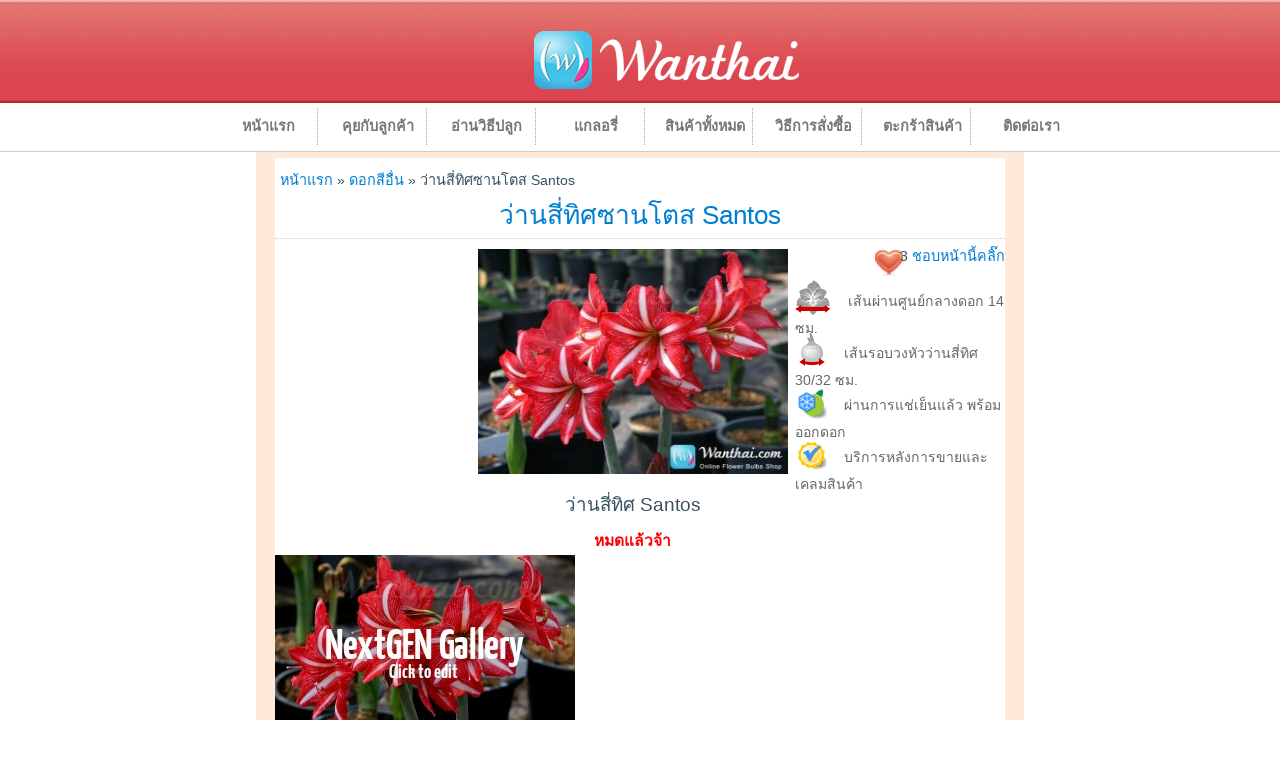

--- FILE ---
content_type: text/html; charset=UTF-8
request_url: https://www.wanthai.com/%E0%B8%A7%E0%B9%88%E0%B8%B2%E0%B8%99%E0%B8%AA%E0%B8%B5%E0%B9%88%E0%B8%97%E0%B8%B4%E0%B8%A8-santos.html
body_size: 11485
content:

<!DOCTYPE html>
<html lang="th">
<head>
<title>ว่านสี่ทิศซานโตส Santos ดอกสีแดงลายขาว หายาก | Wanthai ขายว่านสี่ทิศ ฮอลแลนด์ ดอกลิลลี่ ทิวลิป ไฮยาซินธ์ ดอกไม้</title>

	<meta name="robots" content="index, follow" />
	<meta name="viewport" content="width=device-width, initial-scale=1">	
	<meta charset="UTF-8" />
	<meta http-equiv="X-UA-Compatible" content="IE=edge" />	
	<meta property="og:site_name" content="Wanthai" />
   	<meta property="fb:app_id" content="251130595011163" />
   	<meta property="og:title" content="Wanthai ขายว่านสี่ทิศ ฮอลแลนด์ ดอกลิลลี่ ทิวลิป ไฮยาซินธ์ ดอกไม้ ว่านสี่ทิศซานโตส Santos" />
	<meta property="og:image" content="https://www.wanthai.com/wp-content/uploads/2015/10/wt-thumb-hip-santos.png"/><!--7574-->
<script type="application/ld+json">{  "@context": "http://schema.org/",  "@type": "Product",  "name": "ว่านสี่ทิศซานโตส Santos",  "image": "https://www.wanthai.com/wp-content/uploads/2015/10/wt-hip-santos-1s.jpg",
  "description": "  ว่านสี่ทิศซานโตส Santosว่านสี่ทิศ Santos ให้ดอกสีแดง กลีบดอกมีเส้นสีขาวกลางกลีบ ดอกขนาด 14 ซม. ให้ดอกเฉลี่ย 2 ช่อต่อหัว หรือเฉลี่ย 7.2 ดอกต่อหัว ความสูงช่อ 35 ซม. สินค้านำเข้าจากฮอลแลนด์",  "sku": "WT-HIP-SANTOS", "mpn": "7574", "brand": {    "@type": "Brand",    "name": "Wanthai ขายว่านสี่ทิศ ฮอลแลนด์ ดอกลิลลี่ ทิวลิป ไฮยาซินธ์ รักเร่ ดารารัตน์ พลับพลึง ดอกไม้"
  },  "review": { "@type": "Review","reviewRating": {"@type": "Rating", "ratingValue": "4.6", "bestRating": "5"}, "author": { "@type": "Person", "name": "Florasiam"}}, "aggregateRating": {    "@type": "AggregateRating",    "ratingValue": "4.6",    "reviewCount": "245"  }, "offers": { "@type": "Offer", "priceCurrency": "THB", "url": "https://www.wanthai.com/%E0%B8%A7%E0%B9%88%E0%B8%B2%E0%B8%99%E0%B8%AA%E0%B8%B5%E0%B9%88%E0%B8%97%E0%B8%B4%E0%B8%A8-santos.html", "price": "0.00", "priceValidUntil": "2011-09-04", "availability": "https://schema.org/InStock", "seller": { "@type": "Organization", "name": "Wanthai Garden" }}
}</script>
	
<meta property="og:url" content="https://www.wanthai.com/%E0%B8%A7%E0%B9%88%E0%B8%B2%E0%B8%99%E0%B8%AA%E0%B8%B5%E0%B9%88%E0%B8%97%E0%B8%B4%E0%B8%A8-santos.html" />
    <meta property="og:description" content="Wanthai ขายว่านสี่ทิศ ฮอลแลนด์ ดอกลิลลี่ ทิวลิป ไฮยาซินธ์ ดอกไม้" />
    <meta property="og:type" content="website" />
   	<meta name="twitter:card" content="summary" />
   	<meta name="twitter:site" content="@wanthaishop" />
   	<meta name="twitter:creator" content="@wanthaishop" />
   	<meta name="twitter:title" content="Wanthai ขายว่านสี่ทิศ ฮอลแลนด์ ดอกลิลลี่ ทิวลิป ไฮยาซินธ์ ดอกไม้ ว่านสี่ทิศซานโตส Santos" />
   	<meta name="twitter:description" content="Wanthai ขายว่านสี่ทิศ ฮอลแลนด์ ดอกลิลลี่ ทิวลิป ไฮยาซินธ์ ดอกไม้" />
   	<meta name="twitter:url" content="https://www.wanthai.com/" />
   	<meta name="twitter:image" content="https://www.wanthai.com/logo.png"/>
	<meta name="msapplication-TileColor" content="#FFFFFF" />
	<meta name="msapplication-TileImage" content="/mstile-144x144.png" />	
	<link rel="shortcut icon" href="/favicon.ico" />
	<link rel="apple-touch-icon" href="/apple-touch-icon.png" />
	<link rel="help" href="/wetalk/faqtalk" />
	<link rel="search" type="application/opensearchdescription+xml" href="https://www.wanthai.com/th.xml" title="Wanthai ขายว่านสี่ทิศ ลิลลี่ แกลดิโอลัส" />
	<link rel="alternate" type="application/rss+xml" title="Wanthai ขายว่านสี่ทิศ ฮอลแลนด์ ดอกลิลลี่ ทิวลิป ไฮยาซินธ์ ดอกไม้ RSS Feed" href="https://www.wanthai.com/feed" />
	<meta name="agd-partner-manual-verification" />
	<meta name="msvalidate.01" content="85C49AD4F88D7E498396F9555AEB3D8F" />
	<!--meta name="majestic-site-verification" content="MJ12_d5b392a9-5ef7-4505-ad88-2177adaa876b"-->			
	
<!--wanthai.com--><!-- Google Tag Manager -->
<script>(function(w,d,s,l,i){w[l]=w[l]||[];w[l].push({'gtm.start':
new Date().getTime(),event:'gtm.js'});var f=d.getElementsByTagName(s)[0],
j=d.createElement(s),dl=l!='dataLayer'?'&l='+l:'';j.async=true;j.src=
'https://www.googletagmanager.com/gtm.js?id='+i+dl;f.parentNode.insertBefore(j,f);
})(window,document,'script','dataLayer','GTM-NPPMTN9');</script>
<!-- End Google Tag Manager -->
<script>
  (function(i,s,o,g,r,a,m){i['GoogleAnalyticsObject']=r;i[r]=i[r]||function(){
  (i[r].q=i[r].q||[]).push(arguments)},i[r].l=1*new Date();a=s.createElement(o),
  m=s.getElementsByTagName(o)[0];a.async=1;a.src=g;m.parentNode.insertBefore(a,m)
  })(window,document,'script','https://www.google-analytics.com/analytics.js','ga');

  ga('create', 'UA-7172325-10', 'auto');
  ga('require', 'ecommerce', 'ecommerce.js');
  ga('require', 'GTM-KZSKSJS');
  ga('send', 'pageview');

</script>
<!-- Google tag (gtag.js) -->
<script async src="https://www.googletagmanager.com/gtag/js?id=G-4Z9CZ4704Q"></script>
<script>
  window.dataLayer = window.dataLayer || [];
  function gtag(){dataLayer.push(arguments);}
  gtag('js', new Date());

  gtag('config', 'G-4Z9CZ4704Q');
</script>	
</head>
<body id="top">
<div id="page">	
	<header>	
		<div id="header">			
			<div id="nav-box">
				<div id="logo">
					<div id="logo-menu"><a href="#menu"><span><img src="https://www.wanthai.com/wp-content/themes/doubledream/images/icon-menu.png" alt="Menu" > เมนู</span></a></div>
					<div id="logo-wt"><a href="https://www.wanthai.com" title="Go to Wanthai.com ขายว่านสี่ทิศ ฮอลแลนด์ ลิลลี่ ไฮยาซินธ์ ปทุมมา"><img src="https://www.wanthai.com/wp-content/themes/doubledream/images/logo-wanthai.png" id="logoimg" alt="Wanthai ขายไม้หัว ลิลลี่ ว่านสี่ทิศ ไฮยาซิน" ></a></div>
					<div id="shopping-cart"><a href="/shopping-cart" title="Shopping Cart"><img src="https://www.wanthai.com/wp-content/themes/doubledream/images/icon-shopping-cart.gif" alt="Shopping Cart"></a></div>
				</div>
				<div id="menubox">
					<nav>
						<div id="navigation">
<div id="menu">
<ul id="nav"><li class="nav-start">&nbsp;</li><li id="menu-item-8911" class="menu-item menu-item-type-custom menu-item-object-custom menu-item-home menu-item-8911"><a href="https://www.wanthai.com/">หน้าแรก</a></li>
<li id="menu-item-1668" class="menu-item menu-item-type-post_type menu-item-object-page menu-item-has-children menu-item-1668"><a href="https://www.wanthai.com/wetalk">คุยกับลูกค้า</a>
<ul  class="sub-menu">
	<li id="menu-item-10221" class="menu-item menu-item-type-post_type menu-item-object-page menu-item-10221"><a href="https://www.wanthai.com/reviews">รีวิวจากลูกค้า</a></li>
	<li id="menu-item-1670" class="menu-item menu-item-type-post_type menu-item-object-page menu-item-1670"><a href="https://www.wanthai.com/wetalk/amaryllis-testimonial">ความคิดเห็นจากลูกค้า</a></li>
	<li id="menu-item-1669" class="menu-item menu-item-type-post_type menu-item-object-page menu-item-1669"><a href="https://www.wanthai.com/wetalk/faqtalk">คำถามที่พบบ่อย</a></li>
	<li id="menu-item-9007" class="menu-item menu-item-type-post_type menu-item-object-page menu-item-9007"><a href="https://www.wanthai.com/blog">Blog ข่าวสารและบทความ</a></li>
</ul>
</li>
<li id="menu-item-6868" class="menu-item menu-item-type-custom menu-item-object-custom menu-item-has-children menu-item-6868"><a title="ความรู้เรื่องไม้หัว ลิลลี่ ว่านสี่ทิศ ไฮยาซิน" href="/howto/">อ่านวิธีปลูก</a>
<ul  class="sub-menu">
	<li id="menu-item-5594" class="menu-item menu-item-type-post_type menu-item-object-page menu-item-5594"><a href="https://www.wanthai.com/howto/how-to-tulip">วิธีการปลูกทิวลิป</a></li>
	<li id="menu-item-7996" class="menu-item menu-item-type-post_type menu-item-object-page menu-item-7996"><a href="https://www.wanthai.com/howto/growing-on-the-water">วิธีการปลูกไม้หัวในน้ำเย็น</a></li>
	<li id="menu-item-7988" class="menu-item menu-item-type-post_type menu-item-object-page menu-item-7988"><a href="https://www.wanthai.com/howto/howto-hyacinth">วิธีปลูกไฮยาซินธ์ Hyacinth</a></li>
	<li id="menu-item-5599" class="menu-item menu-item-type-post_type menu-item-object-page menu-item-5599"><a href="https://www.wanthai.com/howto/lily-guide">วิธีปลูกลิลลี่</a></li>
	<li id="menu-item-1673" class="menu-item menu-item-type-post_type menu-item-object-page menu-item-1673"><a href="https://www.wanthai.com/howto/amaryllis-flowering">วิธีบังคับให้ว่านสี่ทิศออกดอก</a></li>
	<li id="menu-item-10219" class="menu-item menu-item-type-post_type menu-item-object-page menu-item-10219"><a href="https://www.wanthai.com/howto/howto-crinum">วิธีปลูกพลับพลึง</a></li>
	<li id="menu-item-1675" class="menu-item menu-item-type-post_type menu-item-object-page menu-item-1675"><a href="https://www.wanthai.com/howto/amaryllis-myth">ว่านสี่ทิศ-เสริมดวง</a></li>
	<li id="menu-item-9578" class="menu-item menu-item-type-post_type menu-item-object-page menu-item-9578"><a href="https://www.wanthai.com/howto/dicentra-guide">วิธีปลูก หทัยหยาดทิพย์ Bleeding Heart</a></li>
	<li id="menu-item-5598" class="menu-item menu-item-type-post_type menu-item-object-page menu-item-5598"><a href="https://www.wanthai.com/howto/%e0%b8%a7%e0%b8%b4%e0%b8%98%e0%b8%b5%e0%b8%9b%e0%b8%a5%e0%b8%b9%e0%b8%81-papilio-butterfly">วิธีปลูกว่านสี่ทิศ Papilio Butterfly</a></li>
	<li id="menu-item-13355" class="menu-item menu-item-type-post_type menu-item-object-page menu-item-13355"><a href="https://www.wanthai.com/howto/howto-lily-of-the-valley">วิธีปลูก Lily of the Valley</a></li>
	<li id="menu-item-13354" class="menu-item menu-item-type-post_type menu-item-object-page menu-item-13354"><a href="https://www.wanthai.com/howto/howto-cyclamen">วิธีปลูกไซคลาเมน</a></li>
	<li id="menu-item-8011" class="menu-item menu-item-type-post_type menu-item-object-page menu-item-8011"><a href="https://www.wanthai.com/howto/howto-dahlia">วิธีปลูกรักเร่ Dahlia</a></li>
	<li id="menu-item-10220" class="menu-item menu-item-type-post_type menu-item-object-page menu-item-10220"><a href="https://www.wanthai.com/howto/howto-polianthes-tuberose">วิธีปลูกซ่อนกลิ่น Polianthes Tuberose</a></li>
	<li id="menu-item-5593" class="menu-item menu-item-type-post_type menu-item-object-page menu-item-5593"><a href="https://www.wanthai.com/howto/howto-grow-daffodil">วิธีการปลูก ดารารัตน์ Paperwhite</a></li>
	<li id="menu-item-6188" class="menu-item menu-item-type-post_type menu-item-object-page menu-item-6188"><a href="https://www.wanthai.com/howto-calyptratum">วิธีปลูก H. Calyptratum</a></li>
	<li id="menu-item-5596" class="menu-item menu-item-type-post_type menu-item-object-page menu-item-5596"><a href="https://www.wanthai.com/howto/gladiolus-guide">วิธีปลูกแกลดิโอลัส</a></li>
	<li id="menu-item-5597" class="menu-item menu-item-type-post_type menu-item-object-page menu-item-5597"><a href="https://www.wanthai.com/howto/curcuma">วิธีการปลูกปทุมมา</a></li>
	<li id="menu-item-8391" class="menu-item menu-item-type-post_type menu-item-object-page menu-item-8391"><a href="https://www.wanthai.com/howto/howto-calla-lily">วิธีปลูก คาล่าลิลลี่ Calla Lily</a></li>
</ul>
</li>
<li id="menu-item-1674" class="menu-item menu-item-type-post_type menu-item-object-page menu-item-has-children menu-item-1674"><a href="https://www.wanthai.com/gallery">แกลอรี่</a>
<ul  class="sub-menu">
	<li id="menu-item-10232" class="menu-item menu-item-type-post_type menu-item-object-page menu-item-10232"><a href="https://www.wanthai.com/gallery/fansphotos">แกลอรี่ รูปถ่ายจากลูกค้า</a></li>
	<li id="menu-item-8917" class="menu-item menu-item-type-custom menu-item-object-custom menu-item-8917"><a href="/gallery">แกลอรี่ ดอกไม้</a></li>
	<li id="menu-item-5573" class="menu-item menu-item-type-post_type menu-item-object-page menu-item-5573"><a href="https://www.wanthai.com/gallery/gallery-hyacinth">แกลอรี่ไฮยาซินธ์ ไม้หัวดอกหอม</a></li>
	<li id="menu-item-1671" class="menu-item menu-item-type-post_type menu-item-object-page menu-item-1671"><a href="https://www.wanthai.com/gallery/gallery-flower-royal-flora-2011">แกลอรี่งานพืชสวนโลก</a></li>
	<li id="menu-item-1719" class="menu-item menu-item-type-post_type menu-item-object-page menu-item-1719"><a href="https://www.wanthai.com/gallery/gallery-japan-flower-2012">แกลอรี่ไม้ดอกจากญี่ปุ่น</a></li>
	<li id="menu-item-5568" class="menu-item menu-item-type-post_type menu-item-object-page menu-item-5568"><a href="https://www.wanthai.com/gallery/gallery-lily">แกลอรี่ดอกลิลลี่สวยๆ</a></li>
	<li id="menu-item-1672" class="menu-item menu-item-type-post_type menu-item-object-page menu-item-1672"><a href="https://www.wanthai.com/gallery/gallery-flower-doi-tung">แกลอรี่ไม้งามบนดอยตุง</a></li>
</ul>
</li>
<li id="menu-item-5588" class="menu-item menu-item-type-custom menu-item-object-custom menu-item-has-children menu-item-5588"><a href="/category/wanall">สินค้าทั้งหมด</a>
<ul  class="sub-menu">
	<li id="menu-item-5577" class="menu-item menu-item-type-custom menu-item-object-custom menu-item-5577"><a href="/category/tulip?utm_source=web&#038;utm_medium=menu&#038;utm_campaign=tulip">ทิวลิป Tulip</a></li>
	<li id="menu-item-10245" class="menu-item menu-item-type-custom menu-item-object-custom menu-item-10245"><a href="/category/gardening?utm_source=web&#038;utm_medium=menu&#038;utm_campaign=gardening">อุปกรณ์ดูแลต้นไม้</a></li>
	<li id="menu-item-5576" class="menu-item menu-item-type-custom menu-item-object-custom menu-item-5576"><a href="/category/hyacinths?utm_source=web&#038;utm_medium=menu&#038;utm_campaign=hyacinths">ไฮยาซินธ์ Hyacinth</a></li>
	<li id="menu-item-10223" class="menu-item menu-item-type-custom menu-item-object-custom menu-item-10223"><a href="/category/lily?utm_source=web&#038;utm_medium=menu&#038;utm_campaign=lily">ลิลลี่ Lily</a></li>
	<li id="menu-item-5574" class="menu-item menu-item-type-custom menu-item-object-custom menu-item-5574"><a href="/category/amaryllis?utm_source=web&#038;utm_medium=menu&#038;utm_campaign=amaryllis">ว่านสี่ทิศ Amaryllis</a></li>
	<li id="menu-item-10222" class="menu-item menu-item-type-custom menu-item-object-custom menu-item-10222"><a href="/category/crinum?utm_source=web&#038;utm_medium=menu&#038;utm_campaign=crinum">พลับพลึง Crinum</a></li>
	<li id="menu-item-12731" class="menu-item menu-item-type-custom menu-item-object-custom menu-item-12731"><a href="/category/officeplants?utm_source=web&#038;utm_medium=menu&#038;utm_campaign=officeplants">ต้นไม้สำหรับ Work from home</a></li>
	<li id="menu-item-5578" class="menu-item menu-item-type-custom menu-item-object-custom menu-item-5578"><a href="/category/ไม้หัวอื่นๆ?utm_source=web&#038;utm_medium=menu&#038;utm_campaign=others">ไม้หัวอื่นๆ Daffodils, Oxalis</a></li>
	<li id="menu-item-10227" class="menu-item menu-item-type-custom menu-item-object-custom menu-item-10227"><a href="/category/daffodil?utm_source=web&#038;utm_medium=menu&#038;utm_campaign=daffodil">แดฟโฟดิล Daffodils</a></li>
	<li id="menu-item-11679" class="menu-item menu-item-type-custom menu-item-object-custom menu-item-11679"><a href="/category/gladiolus?utm_source=web&#038;utm_medium=menu&#038;utm_campaign=gladiolus">แกลดิโอลัส Gladiolus</a></li>
	<li id="menu-item-10224" class="menu-item menu-item-type-custom menu-item-object-custom menu-item-10224"><a href="/category/callalily?utm_source=web&#038;utm_medium=menu&#038;utm_campaign=callalily">คาลล่าลิลลี่ Calla Lily</a></li>
	<li id="menu-item-10244" class="menu-item menu-item-type-custom menu-item-object-custom menu-item-10244"><a href="/category/dahlia?utm_source=web&#038;utm_medium=menu&#038;utm_campaign=dahlia">รักเร่ Dahlia</a></li>
	<li id="menu-item-10228" class="menu-item menu-item-type-custom menu-item-object-custom menu-item-10228"><a href="/category/rainlily?utm_source=web&#038;utm_medium=menu&#038;utm_campaign=rainlily">บัวดิน Rainlily</a></li>
	<li id="menu-item-10246" class="menu-item menu-item-type-custom menu-item-object-custom menu-item-10246"><a href="/category/flowerseeds?utm_source=web&#038;utm_medium=menu&#038;utm_campaign=seeds">เมล็ดดอกไม้</a></li>
</ul>
</li>
<li id="menu-item-1677" class="menu-item menu-item-type-post_type menu-item-object-page menu-item-has-children menu-item-1677"><a href="https://www.wanthai.com/shipping-rates">วิธีการสั่งซื้อ</a>
<ul  class="sub-menu">
	<li id="menu-item-8918" class="menu-item menu-item-type-custom menu-item-object-custom menu-item-8918"><a href="/shipping-rates">วิธีการสั่งซื้อและการจัดส่ง</a></li>
	<li id="menu-item-8822" class="menu-item menu-item-type-post_type menu-item-object-page menu-item-8822"><a href="https://www.wanthai.com/tracking">ตรวจสอบสถานะสินค้า</a></li>
</ul>
</li>
<li id="menu-item-39" class="menu-item menu-item-type-post_type menu-item-object-page menu-item-39"><a href="https://www.wanthai.com/shopping-cart">ตะกร้าสินค้า</a></li>
<li id="menu-item-37" class="menu-item menu-item-type-post_type menu-item-object-page menu-item-has-children menu-item-37"><a href="https://www.wanthai.com/contactus">ติดต่อเรา</a>
<ul  class="sub-menu">
	<li id="menu-item-7897" class="menu-item menu-item-type-post_type menu-item-object-page menu-item-7897"><a href="https://www.wanthai.com/contactus/line">แอดไลน์ LINE เพิ่มเป็นเพื่อน</a></li>
	<li id="menu-item-14391" class="menu-item menu-item-type-custom menu-item-object-custom menu-item-14391"><a title="Wanthai Tik Tok" href="https://www.tiktok.com/@wanthaishop">Tik Tok</a></li>
</ul>
</li>
<li class="nav-end">&nbsp;</li></ul></div>
</div>
					</nav><br class="clear"/>
				</div>						
			</div>
		</div>
	</header>
	<div id="content">
<div class="container body">		
	<div class="large">
					<div class="bcrum"><nav id="breadcrum"><a href="https://www.wanthai.com" title="Wanthai หน้าแรก">หน้าแรก</a> &#187; <a href="https://www.wanthai.com/category/%e0%b8%94%e0%b8%ad%e0%b8%81%e0%b8%aa%e0%b8%b5%e0%b8%ad%e0%b8%b7%e0%b9%88%e0%b8%99">ดอกสีอื่น</a> &#187; ว่านสี่ทิศซานโตส Santos</nav></div>
		<section>		
			<article>
			<div class="post" id="post-7574">
				<div class="post-title">
				<p class="post-edit" style="float:right;"></p>
				<h1>
					<a href="https://www.wanthai.com/%e0%b8%a7%e0%b9%88%e0%b8%b2%e0%b8%99%e0%b8%aa%e0%b8%b5%e0%b9%88%e0%b8%97%e0%b8%b4%e0%b8%a8-santos.html" rel="bookmark" title="Permanent link to ว่านสี่ทิศซานโตส Santos">
					ว่านสี่ทิศซานโตส Santos</a>
				</h1>
				</div>
				<div style="float:right"><div id="iLikeThis-7574" class="iLikeThis"><span class="counter">3 <a onclick="likeThis(7574);">ชอบหน้านี้คลิ๊ก</a></span></div></div>
				
				<div class="post-footer">

				</div>
				<div class="post-content">
				<div id="attachment_7565" style="width: 310px" class="wp-caption aligncenter"><a href="/wp-content/uploads/2015/10/wt-hip-santos-1s.jpg" rel="lightbox[7574]" title="ว่านสี่ทิศซานโตส Santos"><img class="size-medium wp-image-7565" style="border: 3px solid #7dcfe7;" src="/wp-content/uploads/2015/10/wt-hip-santos-1s-300x225.jpg" alt="ว่านสี่ทิศ Santos" width="300" height="225" srcset="https://www.wanthai.com/wp-content/uploads/2015/10/wt-hip-santos-1s-300x225.jpg 300w, https://www.wanthai.com/wp-content/uploads/2015/10/wt-hip-santos-1s.jpg 720w" sizes="(max-width: 300px) 100vw, 300px" /></a></p>
<p class="wp-caption-text">ว่านสี่ทิศ Santos</p>
</div>
<p align="center"><span class="post-price">หมดแล้วจ้า</span><span id="more-7574"></span></p>
<h6><img title="เส้นผ่านศูนย์กลางดอกว่านสี่ทิศ" src="/wp-content/uploads/2013/01/icon-amaryllis-flower-w.png" alt="เส้นผ่านศูนย์กลางดอกว่านสี่ทิศ" width="35" height="35" />  เส้นผ่านศูนย์กลางดอก 14 ซม.<br />
<img title="เส้นรอบวงหัวว่านสี่ทิศ" src="/wp-content/uploads/2013/01/icon-amaryllis-bulb-size.png" alt="เส้นรอบวงหัวว่านสี่ทิศ" width="35" height="35" /> เส้นรอบวงหัวว่านสี่ทิศ 30/32 ซม.<br />
<img title="icon-freeze" src="/wp-content/uploads/2012/12/icon-freeze.gif" alt="" width="35" height="35" /> ผ่านการแช่เย็นแล้ว พร้อมออกดอก<br />
<img title="icon-guarantee" src="/wp-content/uploads/2012/12/icon-guarantee.gif" alt="" width="35" height="35" /> บริการหลังการขายและเคลมสินค้า</h6>
<p><img class="ngg_displayed_gallery mceItem" src="/nextgen-attach_to_post/preview/id--7575" alt="" data-mce-placeholder="1" /></p>
<div class="txt-product-detail">
<h2>รายละเอียดสินค้า</h2>
<p>ว่านสี่ทิศ Santos ให้ดอกสีแดง กลีบดอกมีเส้นสีขาวกลางกลีบ ดอกขนาด 14 ซม. ให้ดอกเฉลี่ย 2 ช่อต่อหัว หรือเฉลี่ย 7.2 ดอกต่อหัว ความสูงช่อ 35 ซม. สินค้านำเข้าจากฮอลแลนด์</p>
<h2>สิ่งที่ท่านจะได้รับ</h2>
<p>หัวว่านสี่ทิศพร้อมออกดอก บรรจุในกล่องพร้อมวัสดุกันกระแทก คำแนะนำในการปลูก บริการหลังการขายฟรี การรับประกันสินค้า</p>
</div>
<div class="eshopdetails"><dl>
<dt>ประเภทสินค้า</dt>
<dd><table class="eshop">
    				<thead>
    				<tr><th id="Aeshopnum">#</th><th id="Aeshopoption">สินค้า</th><th id="Aeshopprice">ราคา</th></tr></thead>
        			<tbody>
<tr><th id="Aeshopnumrow1" headers="Aeshopnum">1</th><td headers="Aeshopoption Aeshopnumrow1">ขนาด 30/32</td><td headers="Aeshopprice Aeshopnumrow1"> </td></tr>
</tbody></table>
</dd>
</dl></div><p class="eshopnostock"><span><p align=center><font color=red>สินค้าหมดแล้วค่ะ</font></p></span></p>								</div>			
			</div>
			<br/><span class="post-tags">Tags: <a href="https://www.wanthai.com/tag/amaryllis" rel="tag">Amaryllis</a>, <a href="https://www.wanthai.com/tag/hippeastrum" rel="tag">Hippeastrum</a>, <a href="https://www.wanthai.com/tag/%e0%b8%94%e0%b8%ad%e0%b8%81%e0%b8%aa%e0%b8%b5%e0%b9%81%e0%b8%94%e0%b8%87" rel="tag">ดอกสีแดง</a>, <a href="https://www.wanthai.com/tag/%e0%b8%a7%e0%b9%88%e0%b8%b2%e0%b8%99%e0%b8%aa%e0%b8%b5%e0%b9%88%e0%b8%97%e0%b8%b4%e0%b8%a8" rel="tag">ว่านสี่ทิศ</a></span>			
<!-- You can start editing here. -->


			<!-- If comments are closed. -->
		<p class="nocomments">Comments are closed.</p>

	
			
					
		<div id="relatedposts"><h3>สินค้าที่เกี่ยวข้อง</h3><ul><li><div class="relatedthumb"><a href="https://www.wanthai.com/tulip-von-dutch.html?utm_source=web&utm_medium=related&utm_campaign=rellink" rel="bookmark" title="Tulip Von Dutch"><img width="80" height="80" src="https://www.wanthai.com/wp-content/uploads/2022/10/wt-thumb-vondutch.png" class="attachment-post-thumbnail size-post-thumbnail wp-post-image" alt="" />Tulip Von Dutch</a></div></li>
<li><div class="relatedthumb"><a href="https://www.wanthai.com/hyacinth-jan-bos.html?utm_source=web&utm_medium=related&utm_campaign=rellink" rel="bookmark" title="Hyacinth ยอน โบ๊ส Jan Bos"><img width="80" height="80" src="https://www.wanthai.com/wp-content/uploads/2014/01/thumb-hyacinth-jan-bos.png" class="attachment-post-thumbnail size-post-thumbnail wp-post-image" alt="" />Hyacinth ยอน โบ๊ส Jan Bos</a></div></li>
<li><div class="relatedthumb"><a href="https://www.wanthai.com/lily-forza.html?utm_source=web&utm_medium=related&utm_campaign=rellink" rel="bookmark" title="ลิลลี่ Forza ดอกสีแดงสด"><img width="80" height="80" src="https://www.wanthai.com/wp-content/uploads/2021/07/wt-thumb-forza.png" class="attachment-post-thumbnail size-post-thumbnail wp-post-image" alt="" />ลิลลี่ Forza ดอกสีแดงสด</a></div></li>
<li><div class="relatedthumb"><a href="https://www.wanthai.com/lily-grand-turismo.html?utm_source=web&utm_medium=related&utm_campaign=rellink" rel="bookmark" title="ลิลลี่ Grand Turismo"><img width="80" height="80" src="https://www.wanthai.com/wp-content/uploads/2020/02/wt-thumb-lil-grandturismo.png" class="attachment-post-thumbnail size-post-thumbnail wp-post-image" alt="" />ลิลลี่ Grand Turismo</a></div></li>
</ul></div>		</article>
	</section>
	</div>
</div>
</div>
<div id="sidebarall">
<div id="sidebar-block">
		
<div id="src-box">
	<form method="get" id="search-form" action="https://www.wanthai.com/">
		<fieldset>			
			<input class="text-search" type="text" name="s" id="s" size="20" value="" />
			<input class="button-search" type="submit" title="Search" name="submit" value="ค้นหาสินค้า" id="searchsubmit" />
		</fieldset>
	</form>
</div><div id="text-6" class="sidebar widget_text"><h3>Wanthai ขายว่านสี่ทิศฮอลแลนด์ ว่านสี่ทิศแอฟริกา ลิลลี่ และไม้หัวคุณภาพดี</h3>			<div class="textwidget">ขายไม้หัว <a href='/category/ลิลลี่' title='ลิลลี่'>ลิลลี่</a> <a href='/category/hyacinths' title='ไฮยาซินธ์'>ไฮยาซินธ์</a> ว่านสี่ทิศฮอลแลนด์ ว่านสี่ทิศแอฟริกา <a href='/tag/ดอกไม้เมืองหนาว' title='ดอกไม้'>ดอกไม้เมืองหนาว</a> และ<a href='/tag/ไม้หัว' title='ไม้หัว'>ไม้หัว</a> ที่สามารถปลูกและ<a href="/howto/amaryllis-flowering" title="ว่านสี่ทิศออกดอก" target="_blank">ออกดอก</a>ได้ในเมืองไทย   <a href="/category/ลิลลี่" title="ขายหัวลิลลี่" target="_blank">ขายหัวลิลลี่ พร้อมออกดอก</a></div>
		</div><div id="text-4" class="sidebar widget_text"><h3>ชอบกด LIKE เลยจ้า</h3>			<div class="textwidget"><a href='https://www.facebook.com/wanthaishop' target='_balnk' title='ว่านสี่ทิศ ว่านสี่ทิศดอกซ้อน ว่านสี่ทิศฮอลแลนด์'><img src='/wp-content/uploads/2012/01/banner-fb-wanthaishop.jpg' border="0" alt="Facebook Wanthai" /></a><br/>มาเป็นแฟนเพจ Wanthai กันได้เลยจ้า</div>
		</div><div id="text-10" class="sidebar widget_text"><h3>เพิ่มเราเป็นเพื่อน</h3>			<div class="textwidget"><a href='/line' target='_balnk' title='เพิ่มเราเป็นเพื่อนใน LINE'><img src='/wp-content/uploads/2017/03/ban-line.jpg' border="0" alt="LINE Wanthai" /></a><br/>เพิ่มเราเป็นเพื่อนใน LINE</div>
		</div></div>
</div><br class="clear"/>		

	<footer>
		<div id="footer">
			<div id="footerbtt"><a class="btt" href="#top">กลับสู่ด้านบน <img src="https://www.wanthai.com/wp-content/themes/doubledream/images/icon-btt.png"></a></div>
			<div class="footer-row">
					<div class="footer-block">
						<span class="footer-icon-top footer-wt-logo">&nbsp;</span><br/>
						<h3 class="footer-txt-header">เหตุผลที่ควรซื้อสินค้าจากเรา</h3><br/>
						<ul id="footer-pop">
							<li>การจัดส่งรวดเร็วทันใจ</li>
							<li>สินค้าหัวใหญ่สมบูรณ์</li>
							<li>มีสินค้าหลากหลายพันธุ์ให้เลือก</li>
							<li>สั่งซื้อระบบออนไลน์สะดวกสบาย</li>
							<li>บริการดีใส่ใจลูกค้าทุกคน</li>
							<li>บริการหลังการขายและให้ความรู้ฟรี</li>
						</ul>                 
					</div>
					<div class="footer-block">
						<span class="footer-icon-top footer-wt-list">&nbsp;</span><br/>
						<h3 class="footer-txt-header">สินค้าที่มีจำหน่าย</h3><br/>
						<ul id="footer-link">
							<li><a href="/category/wanall?utm_source=web&utm_medium=footer&utm_campaign=wanall" title="สินค้าทั้งหมด">สินค้าทั้งหมด</a></li>
							<li><a href="/category/amaryllis?utm_source=web&utm_medium=footer&utm_campaign=amaryllis" title="ว่านสี่ทิศ" target="_blank">ว่านสี่ทิศ</a></li>
							<li><a href="/category/tulip?utm_source=web&utm_medium=footer&utm_campaign=tulip" title="ทิวลิป" target="_blank">ทิวลิป</a></li>
							<li><a href="/category/hyacinths?utm_source=web&utm_medium=footer&utm_campaign=hyacinths" title="ไฮยาซินธ์" target="_blank">ไฮยาซินธ์</a></li>
							<li><a href="/category/crinum?utm_source=web&utm_medium=footer&utm_campaign=crinum" title="พลับพลึง" target="_blank">พลับพลึง</a></li>
							<li><a href="/category/smart?utm_source=web&utm_medium=footer&utm_campaign=smartproducts" title="Smart Products" target="_blank">Smart Products</a></li>
							<li><a href="/category/lily?utm_source=web&utm_medium=footer&utm_campaign=lily" title="ลิลลี่" target="_blank">ลิลลี่</a></li>							
							<li><a href="/category/double-flower?utm_source=web&utm_medium=footer&utm_campaign=doubleflower" title="ดอกซ้อน" target="_blank">ดอกซ้อน</a></li>	
							<li><a href="/category/officeplants?utm_source=web&utm_medium=footer&utm_campaign=officeplants" title="ต้นไม้สำหรับออฟฟิศ" target="_blank">ต้นไม้สำหรับออฟฟิศ</a></li>  
                            <li><a href="/category/gardening?utm_source=web&utm_medium=footer&utm_campaign=garden-accessories" title="อุปกรณ์ปลูกต้นไม้" target="_blank">อุปกรณ์ปลูกต้นไม้</a></li>   
							<li><a href="/category/ไม้หัวอื่นๆ?utm_source=web&utm_medium=footer&utm_campaign=others" title="ไม้หัวอื่นๆ" target="_blank">ไม้หัวอื่นๆ Dicentra</a></li>
							<li><a href="/category/dahlia?utm_source=web&utm_medium=footer&utm_campaign=dahlia" title="รักเร่" target="_blank">รักเร่</a></li>             
                            <!--li><a href="/category/callalily?utm_source=web&utm_medium=footer&utm_campaign=callalily" title="คาลล่าลิลลี่" target="_blank">คาลล่าลิลลี่</a></li-->
							<!--li><a href="/category/daffodil?utm_source=web&utm_medium=footer&utm_campaign=daffodil" title="แดฟโฟดิล" target="_blank">แดฟโฟดิล</a></li-->
							<li><a href="/category/gladiolus?utm_source=web&utm_medium=footer&utm_campaign=gladiolus" title="แกลดิโอลัส" target="_blank">แกลดิโอลัส</a></li>
							<li><a href="/category/tuberose?utm_source=web&utm_medium=footer&utm_campaign=tuberose" title="ซ่อนกลิ่น" target="_blank">ซ่อนกลิ่น</a></li>							
							<!--li><a href="/category/rainlily?utm_source=web&utm_medium=footer&utm_campaign=rainlily" title="บัวดิน" target="_blank">บัวดิน</a></li--!>		
							<!--li><a href="/category/flowerseeds?utm_source=web&utm_medium=footer&utm_campaign=flower-seed" title="เมล็ดดอกไม้">เมล็ดดอกไม้</a></li-->
							<li><a href="/tag/ดอกไม้สวยสุดๆ?utm_source=web&utm_medium=footer&utm_campaign=beauty-flower" title="ดอกไม้สวยสุดๆ">ดอกไม้สวยสุดๆ</a></li>
						</ul>
					</div>
					<div class="footer-block">
						<span class="footer-icon-top footer-wt-contact">&nbsp;</span><br/>
						<h3 class="footer-txt-header">ติดต่อเราได้หลายช่องทาง</h3><br/>
						<div class="footer-split">
							<div class="footer-fblike"><span class="footer-txt-fb">35,383</span> <span class="footer-txt-fb2">LIKES</span><br/></div>
						</div>
						<div class="footer-split">
						<ul id="footer-social">
							<li><span class="social social1"><a href="https://www.facebook.com/wanthaishop" title="Like Wanthai Fanpage" rel="nofollow"  target="_blank">Facebook</a></span></li>
							<li><span class="social social2"><a href="https://www.tiktok.com/@wanthaishop" title="TikTok Wanthai" rel="nofollow" target="_blank">TikTok</a></span></li>
							<li><span class="social social3"><a href="https://bulbpot.blogspot.com" title="Blogger Wanthai" rel="nofollow" target="_blank">Blogger</a></span></li>
							<li><span class="social social4"><a href="/line" title="LINE Wanthai" target="_blank">LINE</a></span></li>
						</ul>
						</div><br/>
						<div class="footer-split">
							<h3 class="footer-txt-header">ยินดีรับบัตรเครดิต</h3><br/>
							<ul id="footer-credit">
								<li><span class="credit credit1">VISA, MASTER CARD, AMERICAN EXPRESS</span></li>
							</ul><br/>
							<span id="footer-ssl"><a href="https://letsencrypt.org" rel="nofollow" target="_blank">SSL Certificate</a></span>
							<a href="/privacy-policy" rel="nofollow" target="_blank">นโยบายข้อมูลส่วนบุคคล PDPA</a>
						</div>
					</div>
				</div>
			</div>
			<div id="footer-bottom">
				&copy; สงวนลิขสิทธิ์ 2026 Wanthai ขายดอกไม้ ว่านสี่ทิศ ลิลลี่ ทิวลิป ไฮยาซินธ์ แกลดิโอลัส แดฟโฟดิล จัดส่งทางไปรษณีย์ ร้านของเราก่อตั้งในปี 2011 สินค้านำเข้าจากฮอลแลนด์ อิสราเอล ออสเตรเลีย แอฟริกาใต้ ญี่ปุ่น จากแหล่งที่ดีที่สุด
			</div>
		</div>		
	</footer>
</div>
<link rel="stylesheet" href="https://www.wanthai.com/wp-content/themes/doubledream/style.css?ver=2.70">

	<!-- Jquery tab -->	
    	
	<link href="https://cdnjs.cloudflare.com/ajax/libs/jqueryui/1.12.1/themes/base/jquery-ui.css" rel="stylesheet" type="text/css" />
	<script type="text/javascript" language="javascript" src="https://www.wanthai.com/wp-content/themes/doubledream/js/jquery-3.6.0.min.js"></script>
	<script type="text/javascript" src="https://cdnjs.cloudflare.com/ajax/libs/jquery/2.2.4/jquery.min.js"></script>
	<script type="text/javascript" src="https://cdnjs.cloudflare.com/ajax/libs/jqueryui/1.12.1/jquery-ui.min.js"></script>
	<script>
			$(document).ready(function() {
				if ($(".eshopnostock").length) {
					$(".eshopdetails").css("background-image", "none");
					$(".eshopdetails").css("background-image", "url('/wp-content/themes/doubledream/images/icon-nostock.png')");
					$(".eshopdetails").css("background-repeat", "no-repeat");
					$(".eshopdetails").css("background-position-x", "left");
				}
			});
	 </script>
	<script type="text/javascript">  
	<!--
	$(function(){  
		$("#tabs").tabs();   

	});  
	-->
	</script>
	<!-- Top Products -->
    <script type="text/javascript" src="https://cdnjs.cloudflare.com/ajax/libs/hammer.js/2.0.8/hammer.min.js"></script>
	<script type="text/javascript" language="javascript" src="https://www.wanthai.com/wp-content/themes/doubledream/js/jquery.tosrus.all.min.js"></script>
	<link type="text/css" media="all" rel="stylesheet" href="https://www.wanthai.com/wp-content/themes/doubledream/js/jquery.tosrus.all.css" />
	<script type="text/javascript" language="javascript">
			jQuery(function( $ ) {
				
				$('#toppro1').tosrus({
					infinite	: true,
					slides		: {
						visible		: 3
					}
				});
				$('#toppro2').tosrus({
					infinite	: true,
					slides		: {
						visible		: 3
					}
				});
				$('#toppro3').tosrus({
					infinite	: true,
					slides		: {
						visible		: 3
					}
				});
				$('#toppro4').tosrus({
					infinite	: true,
					slides		: {
						visible		: 3
					}
				});
				$('#toppro5').tosrus({
					infinite	: true,
					slides		: {
						visible		: 3
					}
				});
				$('#toppro6').tosrus({
					infinite	: true,
					slides		: {
						visible		: 3
					}
				});

			});
			$(document).ready(function() {
				$("#cat1").fadeTo(1500, 1);
				$("#cat2").fadeTo(1000, 1);
				$("#cat3").fadeTo(700, 1);
				$("#cat7").fadeTo(500, 1);
				$("#cat4").fadeTo(200, 1);
				$("#cat6").fadeTo(100, 1);
				$('#tab-search').animate({
					'background-position-x': '20%'
				  }, 2000);
				$("#block-section-text h2").addClass("blink");
			  });			

			$(document).ready(function(){
				$("#logoimg").animate({
		    		left: '-=30'
		  		}, 300).delay(300).queue(function(){
		    	$(this).animate({
		      		left: '+=30'
		    		}, 500).dequeue();
		  		});
			});
			
			$(document).ready(function() {
			    $('.tos-gallery').each(function() {
					$(this).error(function() {
						console.log('Image error occurred');
					   $(this).attr('src', 'https://www.wanthai.com/wp-content/themes/doubledream/images/recom/placeholder.jpg');
				   });
			   });
		   });

	</script>
	<script>
	//update background images
	$(document).ready(function() {
		$('#cat1').css('background-image', 'url(/wp-content/uploads/2026/01/cat-tulip-20260102.jpg)');
	});
	$(document).ready(function() {
		$('#cat2').css('background-image', 'url(/wp-content/uploads/2026/01/cat-hyacinth-20260102b.jpg)');
	});
	$(document).ready(function() {
		$('#cat3').css('background-image', 'url(/wp-content/uploads/2026/01/cat-wanall-4.png)');
	});
	$(document).ready(function() {
		$('#cat7').css('background-image', 'url(/wp-content/uploads/2024/06/cat-smartproduct-6.jpg)');
	});
	$(document).ready(function() {
		$('#cat4').css('background-image', 'url(/wp-content/uploads/2023/04/cat-lily-20230426.jpg)');
	});
	$(document).ready(function() {
		$('#cat6').css('background-image', 'url(/wp-content/uploads/2023/04/cat-amaryllis-20230426.jpg)');
	});
	</script>
		
	
<!-- All in One SEO Pack 3.2.10 by Michael Torbert of Semper Fi Web Design[43,148] -->
<meta name="description"  content="ว่านสี่ทิศซานโตส Santos ดอกสีแดงลายขาว พันธุ์หายาก นำเข้าจากฮอลแลนด์" />

<meta name="keywords"  content="amaryllis,hippeastrum,santos,amaryllis santos,ว่านสี่ทิศ santos,ซานโต้ส,ดอกสีแดง,ว่านสี่ทิศ" />

<script type="application/ld+json" class="aioseop-schema">{"@context":"https://schema.org","@graph":[{"@type":"Organization","@id":"https://www.wanthai.com/#organization","url":"https://www.wanthai.com/","name":"Wanthai \u0e02\u0e32\u0e22\u0e27\u0e48\u0e32\u0e19\u0e2a\u0e35\u0e48\u0e17\u0e34\u0e28 \u0e2e\u0e2d\u0e25\u0e41\u0e25\u0e19\u0e14\u0e4c \u0e14\u0e2d\u0e01\u0e25\u0e34\u0e25\u0e25\u0e35\u0e48 \u0e17\u0e34\u0e27\u0e25\u0e34\u0e1b \u0e44\u0e2e\u0e22\u0e32\u0e0b\u0e34\u0e19\u0e18\u0e4c \u0e14\u0e2d\u0e01\u0e44\u0e21\u0e49","sameAs":[]},{"@type":"WebSite","@id":"https://www.wanthai.com/#website","url":"https://www.wanthai.com/","name":"Wanthai \u0e02\u0e32\u0e22\u0e27\u0e48\u0e32\u0e19\u0e2a\u0e35\u0e48\u0e17\u0e34\u0e28 \u0e2e\u0e2d\u0e25\u0e41\u0e25\u0e19\u0e14\u0e4c \u0e14\u0e2d\u0e01\u0e25\u0e34\u0e25\u0e25\u0e35\u0e48 \u0e17\u0e34\u0e27\u0e25\u0e34\u0e1b \u0e44\u0e2e\u0e22\u0e32\u0e0b\u0e34\u0e19\u0e18\u0e4c \u0e14\u0e2d\u0e01\u0e44\u0e21\u0e49","publisher":{"@id":"https://www.wanthai.com/#organization"}},{"@type":"WebPage","@id":"https://www.wanthai.com/%e0%b8%a7%e0%b9%88%e0%b8%b2%e0%b8%99%e0%b8%aa%e0%b8%b5%e0%b9%88%e0%b8%97%e0%b8%b4%e0%b8%a8-santos.html#webpage","url":"https://www.wanthai.com/%e0%b8%a7%e0%b9%88%e0%b8%b2%e0%b8%99%e0%b8%aa%e0%b8%b5%e0%b9%88%e0%b8%97%e0%b8%b4%e0%b8%a8-santos.html","inLanguage":"th-TH","name":"\u0e27\u0e48\u0e32\u0e19\u0e2a\u0e35\u0e48\u0e17\u0e34\u0e28\u0e0b\u0e32\u0e19\u0e42\u0e15\u0e2a Santos","isPartOf":{"@id":"https://www.wanthai.com/#website"},"image":{"@type":"ImageObject","@id":"https://www.wanthai.com/%e0%b8%a7%e0%b9%88%e0%b8%b2%e0%b8%99%e0%b8%aa%e0%b8%b5%e0%b9%88%e0%b8%97%e0%b8%b4%e0%b8%a8-santos.html#primaryimage","url":"https://www.wanthai.com/wp-content/uploads/2015/10/wt-thumb-hip-santos.png","width":80,"height":80},"primaryImageOfPage":{"@id":"https://www.wanthai.com/%e0%b8%a7%e0%b9%88%e0%b8%b2%e0%b8%99%e0%b8%aa%e0%b8%b5%e0%b9%88%e0%b8%97%e0%b8%b4%e0%b8%a8-santos.html#primaryimage"},"datePublished":"2015-09-01T12:28:23+00:00","dateModified":"2019-07-15T09:38:22+00:00","description":"\u0e27\u0e48\u0e32\u0e19\u0e2a\u0e35\u0e48\u0e17\u0e34\u0e28\u0e0b\u0e32\u0e19\u0e42\u0e15\u0e2a Santos \u0e14\u0e2d\u0e01\u0e2a\u0e35\u0e41\u0e14\u0e07\u0e25\u0e32\u0e22\u0e02\u0e32\u0e27 \u0e1e\u0e31\u0e19\u0e18\u0e38\u0e4c\u0e2b\u0e32\u0e22\u0e32\u0e01 \u0e19\u0e33\u0e40\u0e02\u0e49\u0e32\u0e08\u0e32\u0e01\u0e2e\u0e2d\u0e25\u0e41\u0e25\u0e19\u0e14\u0e4c"},{"@type":"Article","@id":"https://www.wanthai.com/%e0%b8%a7%e0%b9%88%e0%b8%b2%e0%b8%99%e0%b8%aa%e0%b8%b5%e0%b9%88%e0%b8%97%e0%b8%b4%e0%b8%a8-santos.html#article","isPartOf":{"@id":"https://www.wanthai.com/%e0%b8%a7%e0%b9%88%e0%b8%b2%e0%b8%99%e0%b8%aa%e0%b8%b5%e0%b9%88%e0%b8%97%e0%b8%b4%e0%b8%a8-santos.html#webpage"},"author":{"@id":"https://www.wanthai.com/author/wtadmin#author"},"headline":"\u0e27\u0e48\u0e32\u0e19\u0e2a\u0e35\u0e48\u0e17\u0e34\u0e28\u0e0b\u0e32\u0e19\u0e42\u0e15\u0e2a Santos","datePublished":"2015-09-01T12:28:23+00:00","dateModified":"2019-07-15T09:38:22+00:00","commentCount":0,"mainEntityOfPage":{"@id":"https://www.wanthai.com/%e0%b8%a7%e0%b9%88%e0%b8%b2%e0%b8%99%e0%b8%aa%e0%b8%b5%e0%b9%88%e0%b8%97%e0%b8%b4%e0%b8%a8-santos.html#webpage"},"publisher":{"@id":"https://www.wanthai.com/#organization"},"articleSection":"\u0e14\u0e2d\u0e01\u0e2a\u0e35\u0e2d\u0e37\u0e48\u0e19, \u0e14\u0e2d\u0e01\u0e2a\u0e35\u0e41\u0e14\u0e07, \u0e27\u0e48\u0e32\u0e19\u0e2a\u0e35\u0e48\u0e17\u0e34\u0e28 Amaryllis, \u0e27\u0e48\u0e32\u0e19\u0e2a\u0e35\u0e48\u0e17\u0e34\u0e28\u0e2e\u0e2d\u0e25\u0e41\u0e25\u0e19\u0e14\u0e4c, \u0e2a\u0e34\u0e19\u0e04\u0e49\u0e32\u0e02\u0e32\u0e22\u0e14\u0e35, \u0e2a\u0e34\u0e19\u0e04\u0e49\u0e32\u0e17\u0e31\u0e49\u0e07\u0e2b\u0e21\u0e14, Amaryllis, Hippeastrum, \u0e14\u0e2d\u0e01\u0e2a\u0e35\u0e41\u0e14\u0e07, \u0e27\u0e48\u0e32\u0e19\u0e2a\u0e35\u0e48\u0e17\u0e34\u0e28","image":{"@type":"ImageObject","@id":"https://www.wanthai.com/%e0%b8%a7%e0%b9%88%e0%b8%b2%e0%b8%99%e0%b8%aa%e0%b8%b5%e0%b9%88%e0%b8%97%e0%b8%b4%e0%b8%a8-santos.html#primaryimage","url":"https://www.wanthai.com/wp-content/uploads/2015/10/wt-thumb-hip-santos.png","width":80,"height":80}},{"@type":"Person","@id":"https://www.wanthai.com/author/wtadmin#author","name":"Wanthai Garden","sameAs":[],"image":{"@type":"ImageObject","@id":"https://www.wanthai.com/#personlogo","url":"https://secure.gravatar.com/avatar/32536aa8f46eaaaf2c0b60cce9242c27?s=96&d=mm&r=g","width":96,"height":96,"caption":"Wanthai Garden"}}]}</script>
<link rel="canonical" href="https://www.wanthai.com/ว่านสี่ทิศ-santos.html" />
<!-- All in One SEO Pack -->
<link rel='dns-prefetch' href='//www.wanthai.com' />
<link rel='dns-prefetch' href='//s.w.org' />
<link rel="alternate" type="application/rss+xml" title="Wanthai ขายว่านสี่ทิศ ฮอลแลนด์ ดอกลิลลี่ ทิวลิป ไฮยาซินธ์ ดอกไม้ &raquo; ว่านสี่ทิศซานโตส Santos Comments Feed" href="https://www.wanthai.com/%e0%b8%a7%e0%b9%88%e0%b8%b2%e0%b8%99%e0%b8%aa%e0%b8%b5%e0%b9%88%e0%b8%97%e0%b8%b4%e0%b8%a8-santos.html/feed" />
<link rel='stylesheet' id='contact-form-7-css'  href='https://www.wanthai.com/wp-content/plugins/contact-form-7/includes/css/styles.css?ver=5.0.5' type='text/css' media='all' />
<link rel='stylesheet' id='iLikeThis-css'  href='https://www.wanthai.com/wp-content/plugins/i-like-this/css/i-like-this.css?ver=4.8.27' type='text/css' media='all' />
<link rel='stylesheet' id='mmenu-css'  href='https://www.wanthai.com/wp-content/plugins/mmenu/css/mmenu.css?ver=8' type='text/css' media='all' />
<link rel='stylesheet' id='myStyleSheets-css'  href='https://www.wanthai.com/wp-content/uploads/eshop_files/eshop.css' type='text/css' media='all' />
<link rel='stylesheet' id='lightboxStyle-css'  href='https://www.wanthai.com/wp-content/plugins/lightbox-plus/css/wt/colorbox.min.css?ver=2.7.2' type='text/css' media='screen' />
<script type='text/javascript' src='https://www.wanthai.com/wp-includes/js/jquery/jquery.js?ver=1.12.4'></script>
<script type='text/javascript' src='https://www.wanthai.com/wp-includes/js/jquery/jquery-migrate.min.js?ver=1.4.1'></script>
<script type='text/javascript' src='https://www.wanthai.com/wp-content/plugins/i-like-this/js/i-like-this.js?ver=4.8.27'></script>
<script type='text/javascript' src='https://www.wanthai.com/wp-content/plugins/mmenu/js/mmenu.js?ver=8'></script>
<link rel='https://api.w.org/' href='https://www.wanthai.com/wp-json/' />
<link rel="EditURI" type="application/rsd+xml" title="RSD" href="https://www.wanthai.com/xmlrpc.php?rsd" />
<link rel="wlwmanifest" type="application/wlwmanifest+xml" href="https://www.wanthai.com/wp-includes/wlwmanifest.xml" /> 
<link rel='prev' title='ว่านสี่ทิศ Amigo' href='https://www.wanthai.com/%e0%b8%a7%e0%b9%88%e0%b8%b2%e0%b8%99%e0%b8%aa%e0%b8%b5%e0%b9%88%e0%b8%97%e0%b8%b4%e0%b8%a8-amigo.html' />
<link rel='next' title='ว่านสี่ทิศ แฟนแฟร์ Fanfare' href='https://www.wanthai.com/%e0%b8%a7%e0%b9%88%e0%b8%b2%e0%b8%99%e0%b8%aa%e0%b8%b5%e0%b9%88%e0%b8%97%e0%b8%b4%e0%b8%a8-fanfare.html' />
<meta name="generator" content="WordPress 4.8.27" />
<link rel='shortlink' href='https://www.wanthai.com/?p=7574' />
<link rel="alternate" type="application/json+oembed" href="https://www.wanthai.com/wp-json/oembed/1.0/embed?url=https%3A%2F%2Fwww.wanthai.com%2F%25e0%25b8%25a7%25e0%25b9%2588%25e0%25b8%25b2%25e0%25b8%2599%25e0%25b8%25aa%25e0%25b8%25b5%25e0%25b9%2588%25e0%25b8%2597%25e0%25b8%25b4%25e0%25b8%25a8-santos.html" />
<link rel="alternate" type="text/xml+oembed" href="https://www.wanthai.com/wp-json/oembed/1.0/embed?url=https%3A%2F%2Fwww.wanthai.com%2F%25e0%25b8%25a7%25e0%25b9%2588%25e0%25b8%25b2%25e0%25b8%2599%25e0%25b8%25aa%25e0%25b8%25b5%25e0%25b9%2588%25e0%25b8%2597%25e0%25b8%25b4%25e0%25b8%25a8-santos.html&#038;format=xml" />
<!--[if lt IE 8]>
<style type="text/css">
.eshoppanels li{
    display:inline;
    margin:10px 5px 0 5px;
}
</style>
<![endif]-->
<script type="text/javascript">var blogUrl = 'https://www.wanthai.com'</script>
<!-- <meta name="NextGEN" version="2.2.3" /> -->
	<link rel='stylesheet' id='myStyleSheets-css'  href='https://www.wanthai.com/wp-content/uploads/eshop_files/eshop.css?version=3' type='text/css' media='all' />
<!-- ngg_resource_manager_marker --><!-- ngg_resource_manager_marker --><!--Powered by eShop v6.3.14 by Rich Pedley http://www.quirm.net/--><!-- Lightbox Plus Colorbox v2.7.2/1.5.9 - 2013.01.24 - Message: 0-->
<script type="text/javascript">
jQuery(document).ready(function($){
  $("a[rel*=lightbox]").colorbox({speed:450,width:"93%",initialWidth:"300",initialHeight:"100",opacity:0.75,loop:false,scrolling:false,escKey:false,top:false,right:false,bottom:false,left:false});
});
</script>
<script type='text/javascript'>
/* <![CDATA[ */
var wpcf7 = {"apiSettings":{"root":"https:\/\/www.wanthai.com\/wp-json\/contact-form-7\/v1","namespace":"contact-form-7\/v1"},"recaptcha":{"messages":{"empty":"Please verify that you are not a robot."}}};
/* ]]> */
</script>
<script type='text/javascript' src='https://www.wanthai.com/wp-content/plugins/contact-form-7/includes/js/scripts.js?ver=5.0.5'></script>
<script type='text/javascript' src='https://www.wanthai.com/wp-content/plugins/page-links-to/dist/new-tab.js?ver=3.3.3'></script>
<script type='text/javascript' src='https://www.wanthai.com/wp-content/plugins/lightbox-plus/js/jquery.colorbox.1.5.9-min.js?ver=1.5.9'></script>
<script type='text/javascript' src='https://www.wanthai.com/wp-includes/js/wp-embed.min.js?ver=4.8.27'></script>
</body>
</html>

--- FILE ---
content_type: text/css
request_url: https://www.wanthai.com/wp-content/plugins/i-like-this/css/i-like-this.css?ver=4.8.27
body_size: 191
content:
.iLikeThis{display:block;height:35px}.iLikeThis .counter{ margin-left: 5px; height: 30px;display: block; font-size: 1.2em;}.iLikeThis .counter a{cursor:pointer}.iLikeThis .counter a.image{background:url(add.png) center right no-repeat;padding:0 20px 0 0}

--- FILE ---
content_type: text/css
request_url: https://www.wanthai.com/wp-content/themes/doubledream/css/style-common.css
body_size: 912
content:
blockquote,code,hr,pre{margin:0 0 20px}fieldset,form{width:auto}form p label,p code{display:inline;margin:0;white-space:normal}table td,table th,table tr{text-align:center}h1,h2,h3,h4,h5,h6,p{padding:0}h1,h2,h3{font-weight:700;line-height:100%}h4,h5,h6{font-weight:400}h1,h2{font-size:220%}h3{font-size:160%}h4{font-size:140%}h5{font-size:120%}h6{font-size:100%}a,a:visited{color:#007ED2;text-decoration:none}a:active,a:hover{color:#DA444F;text-decoration:none}abbr,acronym{border-bottom:1px dotted #000;cursor:help}ul{list-style-type:square}ol{list-style-type:decimal}dl{margin-left:20px}dl dt{font-weight:700}dl dd{margin-left:40px}blockquote{padding:6px 12px 6px 45px;border:1px solid #EAEAEA;border-left-width:3px;background:url(../images/icon-quote.png) top left no-repeat #fff}blockquote p{padding:6px 0}blockquote blockquote{background-image:none;padding-left:12px;margin:6px 0;background-color:#fff}code,pre{display:block;white-space:pre;padding:6px 12px;background-color:#fff;border:1px solid #EAEAEA;border-left-width:3px;font-size:110%;font-family:Monaco,monospace}p code{padding:3px 6px;border:0}hr{border:0;height:1px;border-bottom:1px solid #ccc}table form input{margin:3px 0}form table{margin:12px 0 20px}form table td,form table th{border:0;border-collapse:collapse;padding:6px 12px;text-align:left}form table input{margin:0}form table td select,form table td textarea{width:100%;margin:0}fieldset{border:0}form p{line-height:150%;clear:both}form p input{display:inline;float:left;clear:both;margin:0 6px 0 0}form p label{clear:none;padding:0}button,input,select,textarea{margin:0 0 12px}input.text,textarea.text{padding:4px;background:url(../images/input.png) top left repeat-x #fff;border:1px solid #CCC;border-top-color:#BDBDBD;border-bottom-color:#DDD;width:230px;font-size:100%}textarea.text{width:345px;height:60px;padding:5px;margin-bottom:6px}input.button{float:none;clear:both;padding:3px 6px;font-size:100%;font-weight:400}input.text:focus,textarea.text:focus{outline:0;border-color:#666}table{width:auto;margin:0 0 20px}table caption,table tfoot{text-align:center;padding:3px 0;font-weight:700;color:#000}table th{padding:6px 12px;font-weight:700;color:#666}table tr.alt td,table tr.alt th{background-color:#F7F7F7}table td{font-size:1em;line-height:100%;padding:6px;vertical-align:middle}